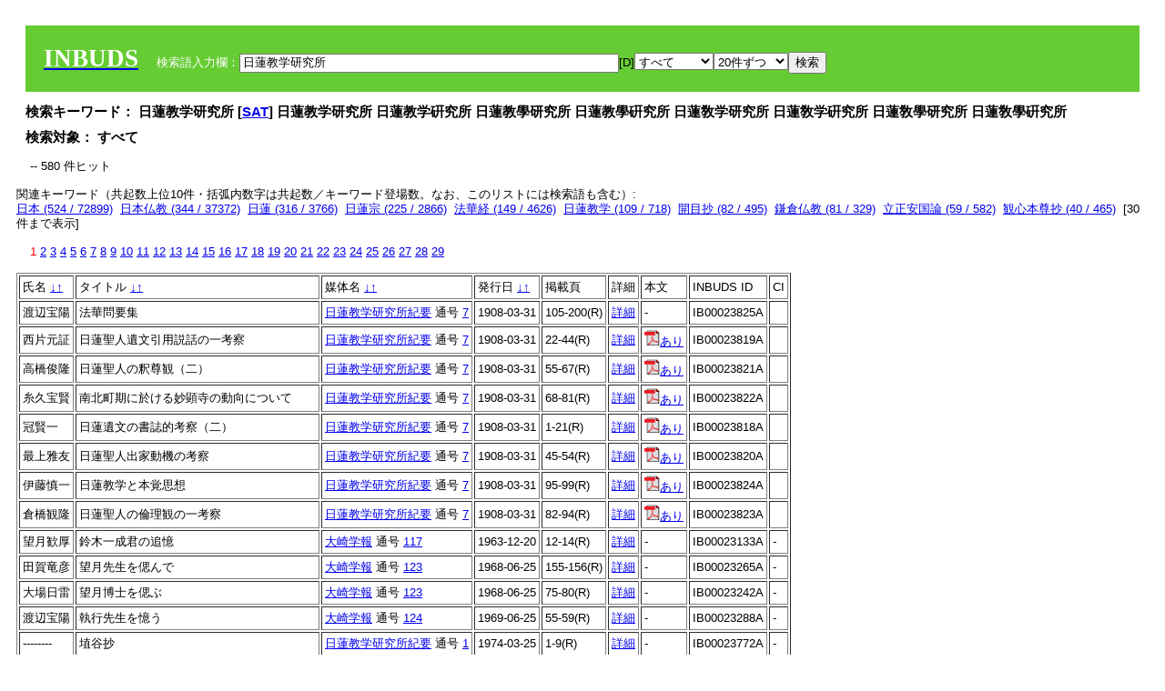

--- FILE ---
content_type: text/html; charset=UTF-8
request_url: https://tripitaka.l.u-tokyo.ac.jp/INBUDS/search.php?m=sch&uekey=%E6%97%A5%E8%93%AE%E6%95%99%E5%AD%A6%E7%A0%94%E7%A9%B6%E6%89%80&ekey1=schall&a=
body_size: 7537
content:

<!DOCTYPE HTML PUBLIC "-//W3C//DTD HTML 4.01 Transitional//EN">
<html><head><title>INBUDS DB</title><style>
h2 {
margin:10px;
font-size:15px;
}
 body{padding:10px}
</style>
<meta name="referrer" content="no-referrer-when-downgrade"/>
<link type="text/css" rel="stylesheet" href="../SAT/yui/build/treeview/assets/skins/sam/treeview.css">
<link rel="stylesheet" type="text/css" href="../SAT/yui/build/fonts/fonts-min.css" />
<link rel="stylesheet" type="text/css" href="../SAT/yui/build/container/assets/skins/sam/container.css" />
<!-- Dependency source files -->
<script type="text/javascript" src="./jquery-ui-1.10.4/jquery-1.10.2.js"></script>
<script type="text/javascript" src="./jquery-ui-1.10.4/ui/jquery-ui.js"></script>
<script type="text/javascript" src="./jquery-ui-1.10.4/jquery.caretpos.js"></script>

<link rel="stylesheet" href="jquery-ui-1.10.4/themes/base/jquery-ui.css"/>
</head><body class="yui-skin-sam">
<script type="text/javascript">
$(document).ready(function(){
  $(".cpIBID").click(function(){
   $(".cpIBID").each(function(){
    $(this).css({'background-color':'white'});
   });
   var cptext = $(this).text();
   execCopy(cptext);
   console.log(cptext);
   $(this).css({'background-color':'yellow'});
  });

 $("#diacw").dialog({
   close: function(){
     },
       autoOpen: false,
       width: 330,
       height: 300,
       position: {my: "left top+15",
	 of: "#ekey"
	 }

 });
 $("span.dia").mouseover(function(){
     $(this).css({"cursor": "pointer","color":"red","font-weight":'bold'});
 });
 $("span.dia").mouseout(function(){
     $(this).css({"cursor": "default","color":"black",'font-weight':'normal'});
 });
 $(".showdia").click(function(ev){
     $("#diacw").dialog('open')
 });
 // $("body").delegate(":text, textarea",'click',function(){
 //     var aa = $(this).attr("name");//
 //     $("#objis").val(aa);
     //       alert(aa);
 // });
$("body").delegate(":text, textarea",'click',function(ev){
    // $(":text").click(function(){
    var aa = $(this).attr("name");//
    $("#objis").val(aa);
    if($("#diacw").dialog('isOpen') == true){
      $("#diacw").dialog({
        position: {my: "left top+15",
	  of: ev
        }
      });
    }
 });
 $("span.dia").click(function(){
      var diac = $(this).text();
      if( $("#objis").val() == ''){ alert("Select a textarea !!"); }
      else{
	var obji =  $("#objis").val();
	var uobji = obji.replace(/^u/, '');
	var jobji = '#'+uobji;
	var ttype = $(jobji).attr('type');// text or undef
	var target = document.getElementById(uobji);
	var poss = getAreaRange(target);
	var val = target.value;
	var range = val.slice(poss.start, poss.end);
	var pos2 = poss.start + 1;//textareaの場合に一つキャレットをずらす
	var beforeNode = val.slice(0, poss.start);
	var afterNode  = val.slice(poss.end);
	var insertNode;
	if (range || poss.start != poss.end) {
	  insertNode = diac;
	  target.value = beforeNode + insertNode + afterNode;
	  // if(ttype = 'text'){
	  $(jobji).caretPos(pos2);
	  // };
	}
	else if (poss.start == poss.end) {
	  insertNode = diac;
	  target.value = beforeNode + insertNode + afterNode;
	  $(jobji).caretPos(pos2);
	}
      }
   });
});

 function getAreaRange(objj) {
   var poss = new Object();
   if (isIE) {
     //       alert('aa');
     ///////a text in only textarea must be selected in variable "range";
     objj.focus();
     var range = document.selection.createRange();
     var clone = range.duplicate();
     clone.moveEnd("textedit");
     poss.start = objj.value.length - clone.text.length;
     poss.end   = poss.start + range.text.length;
   }
   else if(window.getSelection()) {
     poss.start = objj.selectionStart;
     poss.end   = objj.selectionEnd;
   }
   return poss;
   //alert(poss.start + "," + poss.end);
   var isIE = (navigator.appName.toLowerCase().indexOf('internet explorer')+1?1:0);
 }
function execCopy(string){
  var tmp = document.createElement("div");
  var pre = document.createElement('pre');
  pre.style.webkitUserSelect = 'auto';
  pre.style.userSelect = 'auto';
  tmp.appendChild(pre).textContent = string;
  var s = tmp.style;
  s.position = 'fixed';
  s.right = '200%';
  document.body.appendChild(tmp);
  document.getSelection().selectAllChildren(tmp);
  var result = document.execCommand("copy");
  document.body.removeChild(tmp);
  return result;
}


</script>
<input type="hidden" name="objis" id="objis" value="ekey">
<form action="/INBUDS/search.php"><div style="margin:10px;padding:20px;background-color:#66CC33"><a href="http://www.inbuds.net/"><span style="color:white;font-weight:bolder;font-size:20pt;font-family:serif">INBUDS</span></a><input type="hidden" name="m" value="sch"><input type="hidden" name="a" value="">&nbsp;&nbsp;&nbsp;&nbsp;<span style="color:white"> 検索語入力欄：</span><input type="text" name="uekey" size="50" id="ekey" value="日蓮教学研究所"><span class="showdia" style="cursor:pointer">[D]</span><div id="diacw" title="入力したい文字をクリックしてください"><div id="diacwc"><span class="dia" value="ā">ā</span>&nbsp;&nbsp; <span class="dia" value="ī">ī</span>&nbsp;&nbsp; <span class="dia" value="ū">ū</span>&nbsp;&nbsp; <span class="dia" value="ṛ">ṛ</span>&nbsp;&nbsp; <span class="dia" value="ḷ">ḷ</span>&nbsp;&nbsp; <span class="dia" value="ṅ">ṅ</span>&nbsp;&nbsp; <span class="dia" value="ṭ">ṭ</span>&nbsp;&nbsp; <span class="dia" value="ḍ">ḍ</span>&nbsp;&nbsp; <span class="dia" value="ṇ">ṇ</span>&nbsp;&nbsp; <span class="dia" value="ñ">ñ</span>&nbsp;&nbsp; <span class="dia" value="ś">ś</span>&nbsp;&nbsp; <span class="dia" value="ṣ">ṣ</span>&nbsp;&nbsp; <span class="dia" value="ḥ">ḥ</span>&nbsp;&nbsp; <span class="dia" value="ṃ">ṃ</span>&nbsp;&nbsp; <span class="dia" value=""></span>&nbsp;&nbsp; <span class="dia" value=""></span>&nbsp;&nbsp; <span class="dia" value=""></span>&nbsp;&nbsp; <span class="dia" value=""></span>&nbsp;&nbsp; <span class="dia" value=""></span>&nbsp;&nbsp; <span class="dia" value=""></span>&nbsp;&nbsp; <span class="dia" value=""></span>&nbsp;&nbsp; <span class="dia" value=""></span>&nbsp;&nbsp; <span class="dia" value=""></span>&nbsp;&nbsp; <span class="dia" value=""></span>&nbsp;&nbsp; <hr/><span class="dia" value="ā">ā</span>&nbsp;&nbsp; <span class="dia" value="Ā">Ā</span>&nbsp;&nbsp; <span class="dia" value="á">á</span>&nbsp;&nbsp; <span class="dia" value="Á">Á</span>&nbsp;&nbsp; <span class="dia" value="à">à</span>&nbsp;&nbsp; <span class="dia" value="À">À</span>&nbsp;&nbsp; <span class="dia" value="ă">ă</span>&nbsp;&nbsp; <span class="dia" value="Ă">Ă</span>&nbsp;&nbsp; <span class="dia" value="ǎ">ǎ</span>&nbsp;&nbsp; <span class="dia" value="Ǎ">Ǎ</span>&nbsp;&nbsp; <span class="dia" value="â">â</span>&nbsp;&nbsp; <span class="dia" value="Â">Â</span>&nbsp;&nbsp; <span class="dia" value="ä">ä</span>&nbsp;&nbsp; <span class="dia" value="Ä">Ä</span>&nbsp;&nbsp; <span class="dia" value="ā̆">ā̆</span>&nbsp;&nbsp; <span class="dia" value="Ā̆">Ā̆</span>&nbsp;&nbsp; <span class="dia" value="æ">æ</span>&nbsp;&nbsp; <span class="dia" value="Æ">Æ</span>&nbsp;&nbsp; <span class="dia" value="ç">ç</span>&nbsp;&nbsp; <span class="dia" value="Ç">Ç</span>&nbsp;&nbsp; <span class="dia" value="č">č</span>&nbsp;&nbsp; <span class="dia" value="Č">Č</span>&nbsp;&nbsp; <span class="dia" value="ḍ">ḍ</span>&nbsp;&nbsp; <span class="dia" value="Ḍ">Ḍ</span>&nbsp;&nbsp; <span class="dia" value="ē">ē</span>&nbsp;&nbsp; <span class="dia" value="Ē">Ē</span>&nbsp;&nbsp; <span class="dia" value="é">é</span>&nbsp;&nbsp; <span class="dia" value="É">É</span>&nbsp;&nbsp; <span class="dia" value="è">è</span>&nbsp;&nbsp; <span class="dia" value="È">È</span>&nbsp;&nbsp; <span class="dia" value="ê">ê</span>&nbsp;&nbsp; <span class="dia" value="Ê">Ê</span>&nbsp;&nbsp; <span class="dia" value="ě">ě</span>&nbsp;&nbsp; <span class="dia" value="Ě">Ě</span>&nbsp;&nbsp; <span class="dia" value="ĕ">ĕ</span>&nbsp;&nbsp; <span class="dia" value="Ĕ">Ĕ</span>&nbsp;&nbsp; <span class="dia" value="ḥ">ḥ</span>&nbsp;&nbsp; <span class="dia" value="Ḥ">Ḥ</span>&nbsp;&nbsp; <span class="dia" value="ḣ">ḣ</span>&nbsp;&nbsp; <span class="dia" value="Ḣ">Ḣ</span>&nbsp;&nbsp; <span class="dia" value="h́">h́</span>&nbsp;&nbsp; <span class="dia" value="H́">H́</span>&nbsp;&nbsp; <span class="dia" value="ī">ī</span>&nbsp;&nbsp; <span class="dia" value="Ī">Ī</span>&nbsp;&nbsp; <span class="dia" value="í">í</span>&nbsp;&nbsp; <span class="dia" value="Í">Í</span>&nbsp;&nbsp; <span class="dia" value="ì">ì</span>&nbsp;&nbsp; <span class="dia" value="Ì">Ì</span>&nbsp;&nbsp; <span class="dia" value="î">î</span>&nbsp;&nbsp; <span class="dia" value="Î">Î</span>&nbsp;&nbsp; <span class="dia" value="ï">ï</span>&nbsp;&nbsp; <span class="dia" value="Ï">Ï</span>&nbsp;&nbsp; <span class="dia" value="ĭ">ĭ</span>&nbsp;&nbsp; <span class="dia" value="Ĭ">Ĭ</span>&nbsp;&nbsp; <span class="dia" value="ī̆">ī̆</span>&nbsp;&nbsp; <span class="dia" value="Ī̆">Ī̆</span>&nbsp;&nbsp; <span class="dia" value="ĩ">ĩ</span>&nbsp;&nbsp; <span class="dia" value="Ĩ">Ĩ</span>&nbsp;&nbsp; <span class="dia" value="ḷ">ḷ</span>&nbsp;&nbsp; <span class="dia" value="Ḷ">Ḷ</span>&nbsp;&nbsp; <span class="dia" value="ṃ">ṃ</span>&nbsp;&nbsp; <span class="dia" value="Ṃ">Ṃ</span>&nbsp;&nbsp; <span class="dia" value="ṁ">ṁ</span>&nbsp;&nbsp; <span class="dia" value="Ṁ">Ṁ</span>&nbsp;&nbsp; <span class="dia" value="m̆">m̆</span>&nbsp;&nbsp; <span class="dia" value="M̆">M̆</span>&nbsp;&nbsp; <span class="dia" value="Ń">Ń</span>&nbsp;&nbsp; <span class="dia" value="ń">ń</span>&nbsp;&nbsp; <span class="dia" value="ṅ">ṅ</span>&nbsp;&nbsp; <span class="dia" value="Ṅ">Ṅ</span>&nbsp;&nbsp; <span class="dia" value="ṇ">ṇ</span>&nbsp;&nbsp; <span class="dia" value="Ṇ">Ṇ</span>&nbsp;&nbsp; <span class="dia" value="ṇ̄">ṇ̄</span>&nbsp;&nbsp; <span class="dia" value="Ṇ̄">Ṇ̄</span>&nbsp;&nbsp; <span class="dia" value="ñ">ñ</span>&nbsp;&nbsp; <span class="dia" value="Ñ">Ñ</span>&nbsp;&nbsp; <span class="dia" value="ō">ō</span>&nbsp;&nbsp; <span class="dia" value="Ō">Ō</span>&nbsp;&nbsp; <span class="dia" value="ó">ó</span>&nbsp;&nbsp; <span class="dia" value="Ó">Ó</span>&nbsp;&nbsp; <span class="dia" value="ò">ò</span>&nbsp;&nbsp; <span class="dia" value="Ò">Ò</span>&nbsp;&nbsp; <span class="dia" value="ô">ô</span>&nbsp;&nbsp; <span class="dia" value="Ô">Ô</span>&nbsp;&nbsp; <span class="dia" value="ǒ">ǒ</span>&nbsp;&nbsp; <span class="dia" value="Ǒ">Ǒ</span>&nbsp;&nbsp; <span class="dia" value="ŏ">ŏ</span>&nbsp;&nbsp; <span class="dia" value="Ŏ">Ŏ</span>&nbsp;&nbsp; <span class="dia" value="ö">ö</span>&nbsp;&nbsp; <span class="dia" value="Ö">Ö</span>&nbsp;&nbsp; <span class="dia" value="ø">ø</span>&nbsp;&nbsp; <span class="dia" value="Ø">Ø</span>&nbsp;&nbsp; <span class="dia" value="œ">œ</span>&nbsp;&nbsp; <span class="dia" value="Œ">Œ</span>&nbsp;&nbsp; <span class="dia" value="⊕">⊕</span>&nbsp;&nbsp; <span class="dia" value="ṛ">ṛ</span>&nbsp;&nbsp; <span class="dia" value="Ṛ">Ṛ</span>&nbsp;&nbsp; <span class="dia" value="ṝ">ṝ</span>&nbsp;&nbsp; <span class="dia" value="Ṝ">Ṝ</span>&nbsp;&nbsp; <span class="dia" value="ś">ś</span>&nbsp;&nbsp; <span class="dia" value="Ś">Ś</span>&nbsp;&nbsp; <span class="dia" value="ṣ">ṣ</span>&nbsp;&nbsp; <span class="dia" value="Ṣ">Ṣ</span>&nbsp;&nbsp; <span class="dia" value="ṡ">ṡ</span>&nbsp;&nbsp; <span class="dia" value="Ṡ">Ṡ</span>&nbsp;&nbsp; <span class="dia" value="š">š</span>&nbsp;&nbsp; <span class="dia" value="Š">Š</span>&nbsp;&nbsp; <span class="dia" value="ß">ß</span>&nbsp;&nbsp; <span class="dia" value="ṭ">ṭ</span>&nbsp;&nbsp; <span class="dia" value="Ṭ">Ṭ</span>&nbsp;&nbsp; <span class="dia" value="ṫ">ṫ</span>&nbsp;&nbsp; <span class="dia" value="Ṫ">Ṫ</span>&nbsp;&nbsp; <span class="dia" value="ū">ū</span>&nbsp;&nbsp; <span class="dia" value="Ū">Ū</span>&nbsp;&nbsp; <span class="dia" value="ú">ú</span>&nbsp;&nbsp; <span class="dia" value="Ú">Ú</span>&nbsp;&nbsp; <span class="dia" value="ù">ù</span>&nbsp;&nbsp; <span class="dia" value="Ù">Ù</span>&nbsp;&nbsp; <span class="dia" value="ŭ">ŭ</span>&nbsp;&nbsp; <span class="dia" value="Ŭ">Ŭ</span>&nbsp;&nbsp; <span class="dia" value="ǔ">ǔ</span>&nbsp;&nbsp; <span class="dia" value="Ǔ">Ǔ</span>&nbsp;&nbsp; <span class="dia" value="û">û</span>&nbsp;&nbsp; <span class="dia" value="Û">Û</span>&nbsp;&nbsp; <span class="dia" value="ü">ü</span>&nbsp;&nbsp; <span class="dia" value="Ü">Ü</span>&nbsp;&nbsp; <span class="dia" value="ū̆">ū̆</span>&nbsp;&nbsp; <span class="dia" value="Ū̆">Ū̆</span>&nbsp;&nbsp; <span class="dia" value="ỵ">ỵ</span>&nbsp;&nbsp; <span class="dia" value="Ỵ">Ỵ</span>&nbsp;&nbsp; <span class="dia" value="ź">ź</span>&nbsp;&nbsp; <span class="dia" value="Ź">Ź</span>&nbsp;&nbsp; <span class="dia" value=""></span>&nbsp;&nbsp; <span class="dia" value=""></span>&nbsp;&nbsp; </div>
</div><select name="ekey1"><option value="title">タイトル<option value="author">著者名<option value="journal">雑誌名<option value="keywordsstr">キーワード<option value="schall">すべて</select><select name="lim"><option value="20">20件ずつ<option value="50">50件ずつ<option value="100">100件ずつ<option value="200">200件ずつ</select><input type="submit" value="検索"></form></div><h2>検索キーワード： 日蓮教学研究所 [<a href="http://21dzk.l.u-tokyo.ac.jp/SAT2018/key:日蓮教学研究所" target="_blank" >SAT</a>]  日蓮教学研究所  日蓮教学硏究所  日蓮教學研究所  日蓮教學硏究所  日蓮敎学研究所  日蓮敎学硏究所  日蓮敎學研究所  日蓮敎學硏究所  </h2><h2>検索対象： すべて </h2><script type="text/javascript">
$().ready(function(){
  $("span.crk").each(function(){
    var rkey = $(this).attr("ky");
    var rUrl = '/INBUDS/search.php?m=sch&ekey1=&ekey2=cc&nohd=1&uekey='+rkey;
    var tthis = $(this); 
    $.ajax({
      url: rUrl,
      cache: false,
      success: function(num){
        $(tthis).text(num);
      }
    });
  });
});


</script><div style="margin:15px"> -- 580 件ヒット</div><div>関連キーワード（共起数上位10件・括弧内数字は共起数／キーワード登場数。なお、このリストには検索語も含む）:<br/> <a href="/INBUDS/search.php?m=sch&od=&uekey=%E6%97%A5%E6%9C%AC&ekey1=keywordsstr&lim=20&">日本 (524 / 72899)</a>&nbsp;&nbsp;<a href="/INBUDS/search.php?m=sch&od=&uekey=%E6%97%A5%E6%9C%AC%E4%BB%8F%E6%95%99&ekey1=keywordsstr&lim=20&">日本仏教 (344 / 37372)</a>&nbsp;&nbsp;<a href="/INBUDS/search.php?m=sch&od=&uekey=%E6%97%A5%E8%93%AE&ekey1=keywordsstr&lim=20&">日蓮 (316 / 3766)</a>&nbsp;&nbsp;<a href="/INBUDS/search.php?m=sch&od=&uekey=%E6%97%A5%E8%93%AE%E5%AE%97&ekey1=keywordsstr&lim=20&">日蓮宗 (225 / 2866)</a>&nbsp;&nbsp;<a href="/INBUDS/search.php?m=sch&od=&uekey=%E6%B3%95%E8%8F%AF%E7%B5%8C&ekey1=keywordsstr&lim=20&">法華経 (149 / 4626)</a>&nbsp;&nbsp;<a href="/INBUDS/search.php?m=sch&od=&uekey=%E6%97%A5%E8%93%AE%E6%95%99%E5%AD%A6&ekey1=keywordsstr&lim=20&">日蓮教学 (109 / 718)</a>&nbsp;&nbsp;<a href="/INBUDS/search.php?m=sch&od=&uekey=%E9%96%8B%E7%9B%AE%E6%8A%84&ekey1=keywordsstr&lim=20&">開目抄 (82 / 495)</a>&nbsp;&nbsp;<a href="/INBUDS/search.php?m=sch&od=&uekey=%E9%8E%8C%E5%80%89%E4%BB%8F%E6%95%99&ekey1=keywordsstr&lim=20&">鎌倉仏教 (81 / 329)</a>&nbsp;&nbsp;<a href="/INBUDS/search.php?m=sch&od=&uekey=%E7%AB%8B%E6%AD%A3%E5%AE%89%E5%9B%BD%E8%AB%96&ekey1=keywordsstr&lim=20&">立正安国論 (59 / 582)</a>&nbsp;&nbsp;<a href="/INBUDS/search.php?m=sch&od=&uekey=%E8%A6%B3%E5%BF%83%E6%9C%AC%E5%B0%8A%E6%8A%84&ekey1=keywordsstr&lim=20&">観心本尊抄 (40 / 465)</a>&nbsp;&nbsp;[<span class="opmore30" style="cursor:pointer">30件まで表示</span>] <div class="more30" style="display:none"><a href="/INBUDS/search.php?m=sch&od=&uekey=%E5%AE%88%E8%AD%B7%E5%9B%BD%E5%AE%B6%E8%AB%96&ekey1=keywordsstr&lim=20&">守護国家論 (39 / 202)</a>&nbsp;&nbsp;<a href="/INBUDS/search.php?m=sch&od=&uekey=%E6%97%A5%E8%93%AE%E6%95%99%E5%9B%A3%E5%8F%B2&ekey1=keywordsstr&lim=20&">日蓮教団史 (36 / 172)</a>&nbsp;&nbsp;<a href="/INBUDS/search.php?m=sch&od=&uekey=%E6%97%A5%E8%93%AE%E8%81%96%E4%BA%BA&ekey1=keywordsstr&lim=20&">日蓮聖人 (34 / 169)</a>&nbsp;&nbsp;<a href="/INBUDS/search.php?m=sch&od=&uekey=%E6%B3%95%E8%8F%AF%E6%96%87%E5%8F%A5&ekey1=keywordsstr&lim=20&">法華文句 (30 / 411)</a>&nbsp;&nbsp;<a href="/INBUDS/search.php?m=sch&od=&uekey=%E6%99%BA%E9%A1%97&ekey1=keywordsstr&lim=20&">智顗 (29 / 2039)</a>&nbsp;&nbsp;<a href="/INBUDS/search.php?m=sch&od=&uekey=%E6%B6%85%E6%A7%83%E7%B5%8C&ekey1=keywordsstr&lim=20&">涅槃経 (29 / 1248)</a>&nbsp;&nbsp;<a href="/INBUDS/search.php?m=sch&od=&uekey=%E9%81%BA%E6%96%87&ekey1=keywordsstr&lim=20&">遺文 (27 / 103)</a>&nbsp;&nbsp;<a href="/INBUDS/search.php?m=sch&od=&uekey=%E5%A0%B1%E6%81%A9%E6%8A%84&ekey1=keywordsstr&lim=20&">報恩抄 (20 / 122)</a>&nbsp;&nbsp;<a href="/INBUDS/search.php?m=sch&od=&uekey=%E6%B3%95%E8%8F%AF%E7%8E%84%E7%BE%A9&ekey1=keywordsstr&lim=20&">法華玄義 (19 / 806)</a>&nbsp;&nbsp;<a href="/INBUDS/search.php?m=sch&od=&uekey=%E6%91%A9%E8%A8%B6%E6%AD%A2%E8%A6%B3&ekey1=keywordsstr&lim=20&">摩訶止観 (18 / 1183)</a>&nbsp;&nbsp;<br><a href="/INBUDS/search.php?m=sch&od=&uekey=%E6%97%A5%E8%88%88&ekey1=keywordsstr&lim=20&">日興 (18 / 160)</a>&nbsp;&nbsp;<a href="/INBUDS/search.php?m=sch&od=&uekey=%E6%97%A5%E8%93%AE%E8%81%96%E4%BA%BA%E9%81%BA%E6%96%87&ekey1=keywordsstr&lim=20&">日蓮聖人遺文 (18 / 109)</a>&nbsp;&nbsp;<a href="/INBUDS/search.php?m=sch&od=&uekey=%E6%97%A5%E9%9A%86&ekey1=keywordsstr&lim=20&">日隆 (17 / 202)</a>&nbsp;&nbsp;<a href="/INBUDS/search.php?m=sch&od=&uekey=%E7%BF%BB%E5%88%BB&ekey1=keywordsstr&lim=20&">翻刻 (17 / 423)</a>&nbsp;&nbsp;<a href="/INBUDS/search.php?m=sch&od=&uekey=%E6%92%B0%E6%99%82%E6%8A%84&ekey1=keywordsstr&lim=20&">撰時抄 (16 / 115)</a>&nbsp;&nbsp;<a href="/INBUDS/search.php?m=sch&od=&uekey=%E6%9C%80%E6%BE%84&ekey1=keywordsstr&lim=20&">最澄 (16 / 1718)</a>&nbsp;&nbsp;<a href="/INBUDS/search.php?m=sch&od=&uekey=%E6%AD%93%E5%BF%83%E6%9C%AC%E5%B0%8A%E6%8A%84&ekey1=keywordsstr&lim=20&">歓心本尊抄 (16 / 18)</a>&nbsp;&nbsp;<a href="/INBUDS/search.php?m=sch&od=&uekey=%E4%B8%80%E5%BF%B5%E4%B8%89%E5%8D%83&ekey1=keywordsstr&lim=20&">一念三千 (15 / 298)</a>&nbsp;&nbsp;<a href="/INBUDS/search.php?m=sch&od=&uekey=%E4%BB%8F%E6%95%99%E5%AD%A6&ekey1=keywordsstr&lim=20&">仏教学 (14 / 8623)</a>&nbsp;&nbsp;<a href="/INBUDS/search.php?m=sch&od=&uekey=%E5%A4%A9%E5%8F%B0%E5%AE%97&ekey1=keywordsstr&lim=20&">天台宗 (14 / 2985)</a>&nbsp;&nbsp;</div><div style="margin:15px"> <span style="color:red">1</span>  <a href="/INBUDS/search.php?m=sch&od=&uekey=日蓮教学研究所&ekey1=schall&lim=20&offs=1&">2</a>  <a href="/INBUDS/search.php?m=sch&od=&uekey=日蓮教学研究所&ekey1=schall&lim=20&offs=2&">3</a>  <a href="/INBUDS/search.php?m=sch&od=&uekey=日蓮教学研究所&ekey1=schall&lim=20&offs=3&">4</a>  <a href="/INBUDS/search.php?m=sch&od=&uekey=日蓮教学研究所&ekey1=schall&lim=20&offs=4&">5</a>  <a href="/INBUDS/search.php?m=sch&od=&uekey=日蓮教学研究所&ekey1=schall&lim=20&offs=5&">6</a>  <a href="/INBUDS/search.php?m=sch&od=&uekey=日蓮教学研究所&ekey1=schall&lim=20&offs=6&">7</a>  <a href="/INBUDS/search.php?m=sch&od=&uekey=日蓮教学研究所&ekey1=schall&lim=20&offs=7&">8</a>  <a href="/INBUDS/search.php?m=sch&od=&uekey=日蓮教学研究所&ekey1=schall&lim=20&offs=8&">9</a>  <a href="/INBUDS/search.php?m=sch&od=&uekey=日蓮教学研究所&ekey1=schall&lim=20&offs=9&">10</a>  <a href="/INBUDS/search.php?m=sch&od=&uekey=日蓮教学研究所&ekey1=schall&lim=20&offs=10&">11</a>  <a href="/INBUDS/search.php?m=sch&od=&uekey=日蓮教学研究所&ekey1=schall&lim=20&offs=11&">12</a>  <a href="/INBUDS/search.php?m=sch&od=&uekey=日蓮教学研究所&ekey1=schall&lim=20&offs=12&">13</a>  <a href="/INBUDS/search.php?m=sch&od=&uekey=日蓮教学研究所&ekey1=schall&lim=20&offs=13&">14</a>  <a href="/INBUDS/search.php?m=sch&od=&uekey=日蓮教学研究所&ekey1=schall&lim=20&offs=14&">15</a>  <a href="/INBUDS/search.php?m=sch&od=&uekey=日蓮教学研究所&ekey1=schall&lim=20&offs=15&">16</a>  <a href="/INBUDS/search.php?m=sch&od=&uekey=日蓮教学研究所&ekey1=schall&lim=20&offs=16&">17</a>  <a href="/INBUDS/search.php?m=sch&od=&uekey=日蓮教学研究所&ekey1=schall&lim=20&offs=17&">18</a>  <a href="/INBUDS/search.php?m=sch&od=&uekey=日蓮教学研究所&ekey1=schall&lim=20&offs=18&">19</a>  <a href="/INBUDS/search.php?m=sch&od=&uekey=日蓮教学研究所&ekey1=schall&lim=20&offs=19&">20</a>  <a href="/INBUDS/search.php?m=sch&od=&uekey=日蓮教学研究所&ekey1=schall&lim=20&offs=20&">21</a>  <a href="/INBUDS/search.php?m=sch&od=&uekey=日蓮教学研究所&ekey1=schall&lim=20&offs=21&">22</a>  <a href="/INBUDS/search.php?m=sch&od=&uekey=日蓮教学研究所&ekey1=schall&lim=20&offs=22&">23</a>  <a href="/INBUDS/search.php?m=sch&od=&uekey=日蓮教学研究所&ekey1=schall&lim=20&offs=23&">24</a>  <a href="/INBUDS/search.php?m=sch&od=&uekey=日蓮教学研究所&ekey1=schall&lim=20&offs=24&">25</a>  <a href="/INBUDS/search.php?m=sch&od=&uekey=日蓮教学研究所&ekey1=schall&lim=20&offs=25&">26</a>  <a href="/INBUDS/search.php?m=sch&od=&uekey=日蓮教学研究所&ekey1=schall&lim=20&offs=26&">27</a>  <a href="/INBUDS/search.php?m=sch&od=&uekey=日蓮教学研究所&ekey1=schall&lim=20&offs=27&">28</a>  <a href="/INBUDS/search.php?m=sch&od=&uekey=日蓮教学研究所&ekey1=schall&lim=20&offs=28&">29</a> </div><table border cellpadding="3" widh="80%"><tr><td>氏名 <a href="/INBUDS/search.php?od=4&m=sch&uekey=日蓮教学研究所&ekey1=schall&a=&ekey=日蓮教学研究所&lim=20">↓</a><a href="/INBUDS/search.php?od=5&m=sch&uekey=日蓮教学研究所&ekey1=schall&a=&ekey=日蓮教学研究所&lim=20">↑</a></td><!--<td></td>--><td>タイトル <a href="/INBUDS/search.php?od=6&m=sch&uekey=日蓮教学研究所&ekey1=schall&a=&ekey=日蓮教学研究所&lim=20">↓</a><a href="/INBUDS/search.php?od=7&m=sch&uekey=日蓮教学研究所&ekey1=schall&a=&ekey=日蓮教学研究所&lim=20">↑</a></td><td>媒体名 <a href="/INBUDS/search.php?od=2&m=sch&uekey=日蓮教学研究所&ekey1=schall&a=&ekey=日蓮教学研究所&lim=20">↓</a><a href="/INBUDS/search.php?od=3&m=sch&uekey=日蓮教学研究所&ekey1=schall&a=&ekey=日蓮教学研究所&lim=20">↑
</a></td><td>発行日 <a href="/INBUDS/search.php?od=8&m=sch&uekey=日蓮教学研究所&ekey1=schall&a=&ekey=日蓮教学研究所&lim=20">↓</a><a href="/INBUDS/search.php?od=9&m=sch&uekey=日蓮教学研究所&ekey1=schall&a=&ekey=日蓮教学研究所&lim=20
">↑</a></td><td>掲載頁</td><td>詳細</td><td>本文</td><td>INBUDS ID</td><td>CI</td></tr><tr><td class="lauthor" nm="%E6%B8%A1%E8%BE%BA%E5%AE%9D%E9%99%BD">渡辺宝陽</td><td class="ltitle">法華問要集</td><td class="ltit"><a href="/INBUDS/search.php?m=mdd&enm=0-00071&a=" class="mtit">日蓮教学研究所紀要</a>  通号 <a href="/INBUDS/search.php?m=trd&usid=2182&a=">7</a></td><td> 1908-03-31 </td><td>105-200(R)</td><td><a href="/INBUDS/search.php?m=trdd&usid=221219&a=">詳細</a></td><td><span class="gcinii" jsid="221219" lauthor="%E6%B8%A1%E8%BE%BA%E5%AE%9D%E9%99%BD" mtit="日蓮教学研究所紀要" ltitle="法華問要集"></span></td><td><span class="cpIBID">IB00023825A</span></td><td></td></tr><tr><td class="lauthor" nm="%E8%A5%BF%E7%89%87%E5%85%83%E8%A8%BC">西片元証</td><td class="ltitle">日蓮聖人遺文引用説話の一考察</td><td class="ltit"><a href="/INBUDS/search.php?m=mdd&enm=0-00071&a=" class="mtit">日蓮教学研究所紀要</a>  通号 <a href="/INBUDS/search.php?m=trd&usid=2182&a=">7</a></td><td> 1908-03-31 </td><td>22-44(R)</td><td><a href="/INBUDS/search.php?m=trdd&usid=243923&a=">詳細</a></td><td><a href="https://cir.nii.ac.jp/crid/1050015343763934976" target="_blank"><img src="pdf.gif" border="0"/>あり</a></td><td><span class="cpIBID">IB00023819A</span></td><td></td></tr><tr><td class="lauthor" nm="%E9%AB%98%E6%A9%8B%E4%BF%8A%E9%9A%86">高橋俊隆</td><td class="ltitle">日蓮聖人の釈尊観（二）</td><td class="ltit"><a href="/INBUDS/search.php?m=mdd&enm=0-00071&a=" class="mtit">日蓮教学研究所紀要</a>  通号 <a href="/INBUDS/search.php?m=trd&usid=2182&a=">7</a></td><td> 1908-03-31 </td><td>55-67(R)</td><td><a href="/INBUDS/search.php?m=trdd&usid=243924&a=">詳細</a></td><td><a href="https://cir.nii.ac.jp/crid/1050859768694073216" target="_blank"><img src="pdf.gif" border="0"/>あり</a></td><td><span class="cpIBID">IB00023821A</span></td><td></td></tr><tr><td class="lauthor" nm="%E7%B3%B8%E4%B9%85%E5%AE%9D%E8%B3%A2">糸久宝賢</td><td class="ltitle">南北町期に於ける妙顕寺の動向について</td><td class="ltit"><a href="/INBUDS/search.php?m=mdd&enm=0-00071&a=" class="mtit">日蓮教学研究所紀要</a>  通号 <a href="/INBUDS/search.php?m=trd&usid=2182&a=">7</a></td><td> 1908-03-31 </td><td>68-81(R)</td><td><a href="/INBUDS/search.php?m=trdd&usid=243925&a=">詳細</a></td><td><a href="https://cir.nii.ac.jp/crid/1050859768694060416" target="_blank"><img src="pdf.gif" border="0"/>あり</a></td><td><span class="cpIBID">IB00023822A</span></td><td></td></tr><tr><td class="lauthor" nm="%E5%86%A0%E8%B3%A2%E4%B8%80">冠賢一</td><td class="ltitle">日蓮遺文の書誌的考察（二）</td><td class="ltit"><a href="/INBUDS/search.php?m=mdd&enm=0-00071&a=" class="mtit">日蓮教学研究所紀要</a>  通号 <a href="/INBUDS/search.php?m=trd&usid=2182&a=">7</a></td><td> 1908-03-31 </td><td>1-21(R)</td><td><a href="/INBUDS/search.php?m=trdd&usid=243926&a=">詳細</a></td><td><a href="https://cir.nii.ac.jp/crid/1050296818740638848" target="_blank"><img src="pdf.gif" border="0"/>あり</a></td><td><span class="cpIBID">IB00023818A</span></td><td></td></tr><tr><td class="lauthor" nm="%E6%9C%80%E4%B8%8A%E9%9B%85%E5%8F%8B">最上雅友</td><td class="ltitle">日蓮聖人出家動機の考察</td><td class="ltit"><a href="/INBUDS/search.php?m=mdd&enm=0-00071&a=" class="mtit">日蓮教学研究所紀要</a>  通号 <a href="/INBUDS/search.php?m=trd&usid=2182&a=">7</a></td><td> 1908-03-31 </td><td>45-54(R)</td><td><a href="/INBUDS/search.php?m=trdd&usid=243927&a=">詳細</a></td><td><a href="https://cir.nii.ac.jp/crid/1050578293717343104" target="_blank"><img src="pdf.gif" border="0"/>あり</a></td><td><span class="cpIBID">IB00023820A</span></td><td></td></tr><tr><td class="lauthor" nm="%E4%BC%8A%E8%97%A4%E6%85%8E%E4%B8%80">伊藤慎一</td><td class="ltitle">日蓮教学と本覚思想</td><td class="ltit"><a href="/INBUDS/search.php?m=mdd&enm=0-00071&a=" class="mtit">日蓮教学研究所紀要</a>  通号 <a href="/INBUDS/search.php?m=trd&usid=2182&a=">7</a></td><td> 1908-03-31 </td><td>95-99(R)</td><td><a href="/INBUDS/search.php?m=trdd&usid=243929&a=">詳細</a></td><td><a href="https://cir.nii.ac.jp/crid/1050859768694053760" target="_blank"><img src="pdf.gif" border="0"/>あり</a></td><td><span class="cpIBID">IB00023824A</span></td><td></td></tr><tr><td class="lauthor" nm="%E5%80%89%E6%A9%8B%E8%A6%B3%E9%9A%86">倉橋観隆</td><td class="ltitle">日蓮聖人の倫理観の一考察</td><td class="ltit"><a href="/INBUDS/search.php?m=mdd&enm=0-00071&a=" class="mtit">日蓮教学研究所紀要</a>  通号 <a href="/INBUDS/search.php?m=trd&usid=2182&a=">7</a></td><td> 1908-03-31 </td><td>82-94(R)</td><td><a href="/INBUDS/search.php?m=trdd&usid=243928&a=">詳細</a></td><td><a href="https://cir.nii.ac.jp/crid/1050859768694066944" target="_blank"><img src="pdf.gif" border="0"/>あり</a></td><td><span class="cpIBID">IB00023823A</span></td><td></td></tr><tr><td class="lauthor" nm="%E6%9C%9B%E6%9C%88%E6%AD%93%E5%8E%9A">望月歓厚</td><td class="ltitle">鈴木一成君の追憶</td><td class="ltit"><a href="/INBUDS/search.php?m=mdd&enm=0-00069&a=" class="mtit">大崎学報</a>  通号 <a href="/INBUDS/search.php?m=trd&usid=2109&a=">117</a></td><td> 1963-12-20 </td><td>12-14(R)</td><td><a href="/INBUDS/search.php?m=trdd&usid=166379&a=">詳細</a></td><td><span class="gcinii" jsid="166379" lauthor="%E6%9C%9B%E6%9C%88%E6%AD%93%E5%8E%9A" mtit="大崎学報" ltitle="鈴木一成君の追憶"></span></td><td><span class="cpIBID">IB00023133A</span></td><td>-</td></tr><tr><td class="lauthor" nm="%E7%94%B0%E8%B3%80%E7%AB%9C%E5%BD%A6">田賀竜彦</td><td class="ltitle">望月先生を偲んで</td><td class="ltit"><a href="/INBUDS/search.php?m=mdd&enm=0-00069&a=" class="mtit">大崎学報</a>  通号 <a href="/INBUDS/search.php?m=trd&usid=2115&a=">123</a></td><td> 1968-06-25 </td><td>155-156(R)</td><td><a href="/INBUDS/search.php?m=trdd&usid=166162&a=">詳細</a></td><td><span class="gcinii" jsid="166162" lauthor="%E7%94%B0%E8%B3%80%E7%AB%9C%E5%BD%A6" mtit="大崎学報" ltitle="望月先生を偲んで"></span></td><td><span class="cpIBID">IB00023265A</span></td><td>-</td></tr><tr><td class="lauthor" nm="%E5%A4%A7%E5%A0%B4%E6%97%A5%E9%9B%B7">大場日雷</td><td class="ltitle">望月博士を偲ぶ</td><td class="ltit"><a href="/INBUDS/search.php?m=mdd&enm=0-00069&a=" class="mtit">大崎学報</a>  通号 <a href="/INBUDS/search.php?m=trd&usid=2115&a=">123</a></td><td> 1968-06-25 </td><td>75-80(R)</td><td><a href="/INBUDS/search.php?m=trdd&usid=166158&a=">詳細</a></td><td><span class="gcinii" jsid="166158" lauthor="%E5%A4%A7%E5%A0%B4%E6%97%A5%E9%9B%B7" mtit="大崎学報" ltitle="望月博士を偲ぶ"></span></td><td><span class="cpIBID">IB00023242A</span></td><td>-</td></tr><tr><td class="lauthor" nm="%E6%B8%A1%E8%BE%BA%E5%AE%9D%E9%99%BD">渡辺宝陽</td><td class="ltitle">執行先生を憶う</td><td class="ltit"><a href="/INBUDS/search.php?m=mdd&enm=0-00069&a=" class="mtit">大崎学報</a>  通号 <a href="/INBUDS/search.php?m=trd&usid=2116&a=">124</a></td><td> 1969-06-25 </td><td>55-59(R)</td><td><a href="/INBUDS/search.php?m=trdd&usid=166170&a=">詳細</a></td><td><span class="gcinii" jsid="166170" lauthor="%E6%B8%A1%E8%BE%BA%E5%AE%9D%E9%99%BD" mtit="大崎学報" ltitle="執行先生を憶う"></span></td><td><span class="cpIBID">IB00023288A</span></td><td>-</td></tr><tr><td class="lauthor" nm="--------">--------</td><td class="ltitle">埴谷抄</td><td class="ltit"><a href="/INBUDS/search.php?m=mdd&enm=0-00071&a=" class="mtit">日蓮教学研究所紀要</a>  通号 <a href="/INBUDS/search.php?m=trd&usid=2176&a=">1</a></td><td> 1974-03-25 </td><td>1-9(R)</td><td><a href="/INBUDS/search.php?m=trdd&usid=152859&a=">詳細</a></td><td><span class="gcinii" jsid="152859" lauthor="--------" mtit="日蓮教学研究所紀要" ltitle="埴谷抄"></span></td><td><span class="cpIBID">IB00023772A</span></td><td>-</td></tr><tr><td class="lauthor" nm="%E5%8C%97%E5%B7%9D%E5%89%8D%E8%82%87">北川前肇</td><td class="ltitle">行学院日朝の教学における摂折論</td><td class="ltit"><a href="/INBUDS/search.php?m=mdd&enm=0-00071&a=" class="mtit">日蓮教学研究所紀要</a>  通号 <a href="/INBUDS/search.php?m=trd&usid=2176&a=">1</a></td><td> 1974-03-25 </td><td>82-99(R)</td><td><a href="/INBUDS/search.php?m=trdd&usid=152698&a=">詳細</a></td><td><span class="gcinii" jsid="152698" lauthor="%E5%8C%97%E5%B7%9D%E5%89%8D%E8%82%87" mtit="日蓮教学研究所紀要" ltitle="行学院日朝の教学における摂折論"></span></td><td><span class="cpIBID">IB00023768A</span></td><td>-</td></tr><tr><td class="lauthor" nm="%E5%AE%AE%E5%B4%8E%E8%8B%B1%E4%BF%AE">宮崎英修</td><td class="ltitle">新発見真蹟解題</td><td class="ltit"><a href="/INBUDS/search.php?m=mdd&enm=0-00071&a=" class="mtit">日蓮教学研究所紀要</a>  通号 <a href="/INBUDS/search.php?m=trd&usid=2176&a=">1</a></td><td> 1974-03-25 </td><td>1-8(R)</td><td><a href="/INBUDS/search.php?m=trdd&usid=152731&a=">詳細</a></td><td><span class="gcinii" jsid="152731" lauthor="%E5%AE%AE%E5%B4%8E%E8%8B%B1%E4%BF%AE" mtit="日蓮教学研究所紀要" ltitle="新発見真蹟解題"></span></td><td><span class="cpIBID">IB00023764A</span></td><td>-</td></tr><tr><td class="lauthor" nm="%E7%9F%B3%E5%B7%9D%E8%A3%95%E5%85%89">石川裕光</td><td class="ltitle">永昌院通義日鑑の本尊論</td><td class="ltit"><a href="/INBUDS/search.php?m=mdd&enm=0-00071&a=" class="mtit">日蓮教学研究所紀要</a>  通号 <a href="/INBUDS/search.php?m=trd&usid=2176&a=">1</a></td><td> 1974-03-25 </td><td>115-120(R)</td><td><a href="/INBUDS/search.php?m=trdd&usid=152752&a=">詳細</a></td><td><span class="gcinii" jsid="152752" lauthor="%E7%9F%B3%E5%B7%9D%E8%A3%95%E5%85%89" mtit="日蓮教学研究所紀要" ltitle="永昌院通義日鑑の本尊論"></span></td><td><span class="cpIBID">IB00023771A</span></td><td>-</td></tr><tr><td class="lauthor" nm="%E6%9D%BE%E6%9D%91%E5%AF%BF%E5%B7%8C">松村寿巌</td><td class="ltitle">中世日蓮宗と追善供養</td><td class="ltit"><a href="/INBUDS/search.php?m=mdd&enm=0-00071&a=" class="mtit">日蓮教学研究所紀要</a>  通号 <a href="/INBUDS/search.php?m=trd&usid=2176&a=">1</a></td><td> 1974-03-25 </td><td>9-24(R)</td><td><a href="/INBUDS/search.php?m=trdd&usid=152695&a=">詳細</a></td><td><span class="gcinii" jsid="152695" lauthor="%E6%9D%BE%E6%9D%91%E5%AF%BF%E5%B7%8C" mtit="日蓮教学研究所紀要" ltitle="中世日蓮宗と追善供養"></span></td><td><span class="cpIBID">IB00023765A</span></td><td>-</td></tr><tr><td class="lauthor" nm="%E6%9E%97%E6%98%AF%E6%99%8B">林是晋</td><td class="ltitle">身延山支院の研究</td><td class="ltit"><a href="/INBUDS/search.php?m=mdd&enm=0-00071&a=" class="mtit">日蓮教学研究所紀要</a>  通号 <a href="/INBUDS/search.php?m=trd&usid=2176&a=">1</a></td><td> 1974-03-25 </td><td>107-114(R)</td><td><a href="/INBUDS/search.php?m=trdd&usid=152700&a=">詳細</a></td><td><span class="gcinii" jsid="152700" lauthor="%E6%9E%97%E6%98%AF%E6%99%8B" mtit="日蓮教学研究所紀要" ltitle="身延山支院の研究"></span></td><td><span class="cpIBID">IB00023770A</span></td><td>-</td></tr><tr><td class="lauthor" nm="%E4%B9%85%E4%BD%8F%E8%AC%99%E6%98%AF">久住謙是</td><td class="ltitle">宗祖の折伏実践における涅槃経依用の一考察</td><td class="ltit"><a href="/INBUDS/search.php?m=mdd&enm=0-00071&a=" class="mtit">日蓮教学研究所紀要</a>  通号 <a href="/INBUDS/search.php?m=trd&usid=2176&a=">1</a></td><td> 1974-03-25 </td><td>100-106(R)</td><td><a href="/INBUDS/search.php?m=trdd&usid=243931&a=">詳細</a></td><td><a href="https://cir.nii.ac.jp/crid/1050855665712463360" target="_blank"><img src="pdf.gif" border="0"/>あり</a></td><td><span class="cpIBID">IB00023769A</span></td><td></td></tr><tr><td class="lauthor" nm="%E5%BA%B5%E8%B0%B7%E8%A1%8C%E4%BA%A8">庵谷行亨</td><td class="ltitle">本尊抄末註における受持の概念</td><td class="ltit"><a href="/INBUDS/search.php?m=mdd&enm=0-00071&a=" class="mtit">日蓮教学研究所紀要</a>  通号 <a href="/INBUDS/search.php?m=trd&usid=2176&a=">1</a></td><td> 1974-03-25 </td><td>55-81(R)</td><td><a href="/INBUDS/search.php?m=trdd&usid=243930&a=">詳細</a></td><td><a href="https://cir.nii.ac.jp/crid/1050292715759043840" target="_blank"><img src="pdf.gif" border="0"/>あり</a></td><td><span class="cpIBID">IB00023767A</span></td><td></td></tr></table><div style="margin:15px"> <span style="color:red">1</span>  <a href="/INBUDS/search.php?m=sch&od=&uekey=日蓮教学研究所&ekey1=schall&lim=20&offs=1&">2</a>  <a href="/INBUDS/search.php?m=sch&od=&uekey=日蓮教学研究所&ekey1=schall&lim=20&offs=2&">3</a>  <a href="/INBUDS/search.php?m=sch&od=&uekey=日蓮教学研究所&ekey1=schall&lim=20&offs=3&">4</a>  <a href="/INBUDS/search.php?m=sch&od=&uekey=日蓮教学研究所&ekey1=schall&lim=20&offs=4&">5</a>  <a href="/INBUDS/search.php?m=sch&od=&uekey=日蓮教学研究所&ekey1=schall&lim=20&offs=5&">6</a>  <a href="/INBUDS/search.php?m=sch&od=&uekey=日蓮教学研究所&ekey1=schall&lim=20&offs=6&">7</a>  <a href="/INBUDS/search.php?m=sch&od=&uekey=日蓮教学研究所&ekey1=schall&lim=20&offs=7&">8</a>  <a href="/INBUDS/search.php?m=sch&od=&uekey=日蓮教学研究所&ekey1=schall&lim=20&offs=8&">9</a>  <a href="/INBUDS/search.php?m=sch&od=&uekey=日蓮教学研究所&ekey1=schall&lim=20&offs=9&">10</a>  <a href="/INBUDS/search.php?m=sch&od=&uekey=日蓮教学研究所&ekey1=schall&lim=20&offs=10&">11</a>  <a href="/INBUDS/search.php?m=sch&od=&uekey=日蓮教学研究所&ekey1=schall&lim=20&offs=11&">12</a>  <a href="/INBUDS/search.php?m=sch&od=&uekey=日蓮教学研究所&ekey1=schall&lim=20&offs=12&">13</a>  <a href="/INBUDS/search.php?m=sch&od=&uekey=日蓮教学研究所&ekey1=schall&lim=20&offs=13&">14</a>  <a href="/INBUDS/search.php?m=sch&od=&uekey=日蓮教学研究所&ekey1=schall&lim=20&offs=14&">15</a>  <a href="/INBUDS/search.php?m=sch&od=&uekey=日蓮教学研究所&ekey1=schall&lim=20&offs=15&">16</a>  <a href="/INBUDS/search.php?m=sch&od=&uekey=日蓮教学研究所&ekey1=schall&lim=20&offs=16&">17</a>  <a href="/INBUDS/search.php?m=sch&od=&uekey=日蓮教学研究所&ekey1=schall&lim=20&offs=17&">18</a>  <a href="/INBUDS/search.php?m=sch&od=&uekey=日蓮教学研究所&ekey1=schall&lim=20&offs=18&">19</a>  <a href="/INBUDS/search.php?m=sch&od=&uekey=日蓮教学研究所&ekey1=schall&lim=20&offs=19&">20</a>  <a href="/INBUDS/search.php?m=sch&od=&uekey=日蓮教学研究所&ekey1=schall&lim=20&offs=20&">21</a>  <a href="/INBUDS/search.php?m=sch&od=&uekey=日蓮教学研究所&ekey1=schall&lim=20&offs=21&">22</a>  <a href="/INBUDS/search.php?m=sch&od=&uekey=日蓮教学研究所&ekey1=schall&lim=20&offs=22&">23</a>  <a href="/INBUDS/search.php?m=sch&od=&uekey=日蓮教学研究所&ekey1=schall&lim=20&offs=23&">24</a>  <a href="/INBUDS/search.php?m=sch&od=&uekey=日蓮教学研究所&ekey1=schall&lim=20&offs=24&">25</a>  <a href="/INBUDS/search.php?m=sch&od=&uekey=日蓮教学研究所&ekey1=schall&lim=20&offs=25&">26</a>  <a href="/INBUDS/search.php?m=sch&od=&uekey=日蓮教学研究所&ekey1=schall&lim=20&offs=26&">27</a>  <a href="/INBUDS/search.php?m=sch&od=&uekey=日蓮教学研究所&ekey1=schall&lim=20&offs=27&">28</a>  <a href="/INBUDS/search.php?m=sch&od=&uekey=日蓮教学研究所&ekey1=schall&lim=20&offs=28&">29</a> </div>
<script type="text/javascript">
$(document).ready(function(){
  $(".opmore30").click(function(){
    if($(this).text() == '30件まで表示'){
     $(".more30").show();
     $(this).text("10件まで表示");
    }
    else{
     $(".more30").hide();
     $(this).text("30件まで表示");
   }
  });

  $("span.gcinii").each(function(){
      var ltit = $(this).attr("ltitle");
      ltit = encodeURIComponent(ltit);   
      var lauthor = $(this).attr("lauthor");
      var mtit = $(this).attr("mtit");
      var jsid = $(this).attr("jsid");
      if(mtit == '印度学仏教学研究'){mtitv = 1;} 
      else{mtitv = 0;}
      var lurl =  '/INBUDS/reqcinii.php?title='+ltit+'&author='+lauthor+'&mtit='+mtitv+'&jsid='+jsid;
      $(this).text('wait...');
      console.log(lurl);//test2020
      $(this).load(lurl);
  });
  $("select[name='lim']").val('20');
  $("select[name='ekey1']").val('schall');

});
</script>
</div></div><div><a href="https://tripitaka.l.u-tokyo.ac.jp/INBUDS/inbuds_graph.html">キーワード統計</a></div><div style="margin-top:10px">表示情報提供元（PDF論文所在情報）：<img src="https://ci.nii.ac.jp/images/cinii_articles_ci_home_j.gif" alt="CiNii" height="25"/> & <a href="https://www.jstage.jst.go.jp/browse/-char/ja" border="0"><img src="jstage_ban.gif" alt="J-Stage"/></a></div></body></html>

--- FILE ---
content_type: text/html; charset=UTF-8
request_url: https://tripitaka.l.u-tokyo.ac.jp/INBUDS/reqcinii.php?title=%E8%A1%8C%E5%AD%A6%E9%99%A2%E6%97%A5%E6%9C%9D%E3%81%AE%E6%95%99%E5%AD%A6%E3%81%AB%E3%81%8A%E3%81%91%E3%82%8B%E6%91%82%E6%8A%98%E8%AB%96&author=%E5%8C%97%E5%B7%9D%E5%89%8D%E8%82%87&mtit=0&jsid=152698
body_size: 125
content:
<a href="https://cir.nii.ac.jp/crid/1050574190729698816" target="_blank"><img src="pdf.gif" border="0">あり</a>

--- FILE ---
content_type: text/html; charset=UTF-8
request_url: https://tripitaka.l.u-tokyo.ac.jp/INBUDS/reqcinii.php?title=%E6%96%B0%E7%99%BA%E8%A6%8B%E7%9C%9F%E8%B9%9F%E8%A7%A3%E9%A1%8C&author=%E5%AE%AE%E5%B4%8E%E8%8B%B1%E4%BF%AE&mtit=0&jsid=152731
body_size: 125
content:
<a href="https://cir.nii.ac.jp/crid/1050855665706410752" target="_blank"><img src="pdf.gif" border="0">あり</a>

--- FILE ---
content_type: text/html; charset=UTF-8
request_url: https://tripitaka.l.u-tokyo.ac.jp/INBUDS/reqcinii.php?title=%E6%B0%B8%E6%98%8C%E9%99%A2%E9%80%9A%E7%BE%A9%E6%97%A5%E9%91%91%E3%81%AE%E6%9C%AC%E5%B0%8A%E8%AB%96&author=%E7%9F%B3%E5%B7%9D%E8%A3%95%E5%85%89&mtit=0&jsid=152752
body_size: 124
content:
<a href="https://cir.nii.ac.jp/crid/1050292715752990592" target="_blank"><img src="pdf.gif" border="0">あり</a>

--- FILE ---
content_type: text/html; charset=UTF-8
request_url: https://tripitaka.l.u-tokyo.ac.jp/INBUDS/reqcinii.php?title=%E4%B8%AD%E4%B8%96%E6%97%A5%E8%93%AE%E5%AE%97%E3%81%A8%E8%BF%BD%E5%96%84%E4%BE%9B%E9%A4%8A&author=%E6%9D%BE%E6%9D%91%E5%AF%BF%E5%B7%8C&mtit=0&jsid=152695
body_size: 125
content:
<a href="https://cir.nii.ac.jp/crid/1050855665700470528" target="_blank"><img src="pdf.gif" border="0">あり</a>

--- FILE ---
content_type: text/html; charset=UTF-8
request_url: https://tripitaka.l.u-tokyo.ac.jp/INBUDS/reqcinii.php?title=%E8%BA%AB%E5%BB%B6%E5%B1%B1%E6%94%AF%E9%99%A2%E3%81%AE%E7%A0%94%E7%A9%B6&author=%E6%9E%97%E6%98%AF%E6%99%8B&mtit=0&jsid=152700
body_size: 125
content:
<a href="https://cir.nii.ac.jp/crid/1050855665693468032" target="_blank"><img src="pdf.gif" border="0">あり</a>